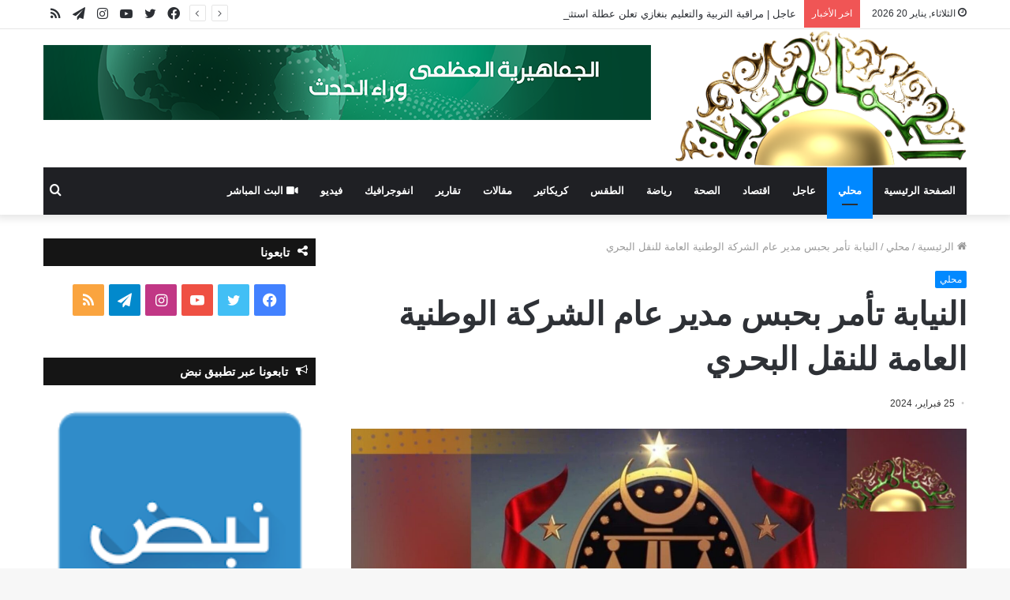

--- FILE ---
content_type: text/html; charset=UTF-8
request_url: https://www.lj-bc.tv/2024/02/229231.html
body_size: 14539
content:
<!DOCTYPE html>
<html dir="rtl" lang="ar" class="" data-skin="light">
<head>
<meta name="MobileOptimized" content="width" />
<meta name="HandheldFriendly" content="true" />
<meta name="generator" content="Drupal 11 (https://www.drupal.org)" />

	<meta charset="UTF-8" />
	<link rel="profile" href="https://gmpg.org/xfn/11" />
	<script type="b6396777410e1c7272bc90c0-text/javascript">
/* <![CDATA[ */
(()=>{var e={};e.g=function(){if("object"==typeof globalThis)return globalThis;try{return this||new Function("return this")()}catch(e){if("object"==typeof window)return window}}(),function({ampUrl:n,isCustomizePreview:t,isAmpDevMode:r,noampQueryVarName:o,noampQueryVarValue:s,disabledStorageKey:i,mobileUserAgents:a,regexRegex:c}){if("undefined"==typeof sessionStorage)return;const d=new RegExp(c);if(!a.some((e=>{const n=e.match(d);return!(!n||!new RegExp(n[1],n[2]).test(navigator.userAgent))||navigator.userAgent.includes(e)})))return;e.g.addEventListener("DOMContentLoaded",(()=>{const e=document.getElementById("amp-mobile-version-switcher");if(!e)return;e.hidden=!1;const n=e.querySelector("a[href]");n&&n.addEventListener("click",(()=>{sessionStorage.removeItem(i)}))}));const g=r&&["paired-browsing-non-amp","paired-browsing-amp"].includes(window.name);if(sessionStorage.getItem(i)||t||g)return;const u=new URL(location.href),m=new URL(n);m.hash=u.hash,u.searchParams.has(o)&&s===u.searchParams.get(o)?sessionStorage.setItem(i,"1"):m.href!==u.href&&(window.stop(),location.replace(m.href))}({"ampUrl":"https:\/\/www.lj-bc.tv\/2024\/02\/229231.html\/amp","noampQueryVarName":"noamp","noampQueryVarValue":"mobile","disabledStorageKey":"amp_mobile_redirect_disabled","mobileUserAgents":["Mobile","Android","Silk\/","Kindle","BlackBerry","Opera Mini","Opera Mobi"],"regexRegex":"^\\\/((?:.|\\n)+)\\\/([i]*)$","isCustomizePreview":false,"isAmpDevMode":false})})();
/* ]]> */
</script>

<meta http-equiv='x-dns-prefetch-control' content='on'>
<link rel='dns-prefetch' href='//cdnjs.cloudflare.com' />
<link rel='dns-prefetch' href='//ajax.googleapis.com' />
<link rel='dns-prefetch' href='//fonts.googleapis.com' />
<link rel='dns-prefetch' href='//fonts.gstatic.com' />
<link rel='dns-prefetch' href='//s.gravatar.com' />
<link rel='dns-prefetch' href='//www.google-analytics.com' />
<link rel='preload' as='image' href='https://www.lj-bc.tv/storage/2021/11/lj-bc-logo.png'>
<link rel='preload' as='image' href='https://www.lj-bc.tv/storage/2024/02/c6fa44ad-6c35-4718-af44-72f0e007056f-780x470.jpg'>
<link rel='preload' as='font' href='https://www.lj-bc.tv/core/views/1c7c4f63aa/assets/fonts/tielabs-fonticon/tielabs-fonticon.woff' type='font/woff' crossorigin='anonymous' />
<link rel='preload' as='font' href='https://www.lj-bc.tv/core/views/1c7c4f63aa/assets/fonts/fontawesome/fa-solid-900.woff2' type='font/woff2' crossorigin='anonymous' />
<link rel='preload' as='font' href='https://www.lj-bc.tv/core/views/1c7c4f63aa/assets/fonts/fontawesome/fa-brands-400.woff2' type='font/woff2' crossorigin='anonymous' />
<link rel='preload' as='font' href='https://www.lj-bc.tv/core/views/1c7c4f63aa/assets/fonts/fontawesome/fa-regular-400.woff2' type='font/woff2' crossorigin='anonymous' />
<link rel='preload' as='script' href='https://ajax.googleapis.com/ajax/libs/webfont/1/webfont.js'>
<meta name='robots' content='index, follow, max-image-preview:large, max-snippet:-1, max-video-preview:-1' />
	<style>img:is([sizes="auto" i], [sizes^="auto," i]) { contain-intrinsic-size: 3000px 1500px }</style>
	
	
	<title>النيابة تأمر بحبس مدير عام الشركة الوطنية العامة للنقل البحري - قناة الجماهيرية العظمى</title>
	<link rel="canonical" href="https://www.lj-bc.tv/2024/02/229231.html" />
	<meta property="og:locale" content="ar_AR" />
	<meta property="og:type" content="article" />
	<meta property="og:title" content="النيابة تأمر بحبس مدير عام الشركة الوطنية العامة للنقل البحري - قناة الجماهيرية العظمى" />
	<meta property="og:description" content="أمرت النيابة العامة بحبس مدير عام الشركة الوطنية العامة للنقل البحري. واوضحت النيابة أن تحقيقات جهاز الأمن الداخلي المتعلق باضطراب الشأن المالي في الشركة؛ كشفت انفكاك المدير التنفيذي عن مسؤولية التحكم في إدارة العلاقات التعاقدية بما يكفل الصالح العام. ووجهت النيابة لمدير عام الشركة الوطنية العامة للنقل البحري تهمة إحداثه ضرراً جسيماً بالمال العام نتيجة &hellip;" />
	<meta property="og:url" content="https://www.lj-bc.tv/2024/02/229231.html" />
	<meta property="og:site_name" content="قناة الجماهيرية العظمى" />
	<meta property="article:published_time" content="2024-02-25T16:39:51+00:00" />
	<meta property="og:image" content="https://www.lj-bc.tv/storage/2024/02/c6fa44ad-6c35-4718-af44-72f0e007056f.jpg" />
	<meta property="og:image:width" content="1600" />
	<meta property="og:image:height" content="964" />
	<meta property="og:image:type" content="image/jpeg" />
	<meta name="author" content="Hoda Alghtani" />
	<meta name="twitter:card" content="summary_large_image" />
	<meta name="twitter:label1" content="كُتب بواسطة" />
	<meta name="twitter:data1" content="Hoda Alghtani" />
	<script type="application/ld+json" class="yoast-schema-graph">{"@context":"https://schema.org","@graph":[{"@type":"Article","@id":"https://www.lj-bc.tv/2024/02/229231.html#article","isPartOf":{"@id":"https://www.lj-bc.tv/2024/02/229231.html"},"author":{"name":"Hoda Alghtani","@id":"https://www.lj-bc.tv/#/schema/person/1b6fa1664bf276588bdcbc55c01da897"},"headline":"النيابة تأمر بحبس مدير عام الشركة الوطنية العامة للنقل البحري","datePublished":"2024-02-25T16:39:51+00:00","mainEntityOfPage":{"@id":"https://www.lj-bc.tv/2024/02/229231.html"},"wordCount":0,"publisher":{"@id":"https://www.lj-bc.tv/#organization"},"image":{"@id":"https://www.lj-bc.tv/2024/02/229231.html#primaryimage"},"thumbnailUrl":"https://www.lj-bc.tv/storage/2024/02/c6fa44ad-6c35-4718-af44-72f0e007056f.jpg","articleSection":["محلي"],"inLanguage":"ar"},{"@type":"WebPage","@id":"https://www.lj-bc.tv/2024/02/229231.html","url":"https://www.lj-bc.tv/2024/02/229231.html","name":"النيابة تأمر بحبس مدير عام الشركة الوطنية العامة للنقل البحري - قناة الجماهيرية العظمى","isPartOf":{"@id":"https://www.lj-bc.tv/#website"},"primaryImageOfPage":{"@id":"https://www.lj-bc.tv/2024/02/229231.html#primaryimage"},"image":{"@id":"https://www.lj-bc.tv/2024/02/229231.html#primaryimage"},"thumbnailUrl":"https://www.lj-bc.tv/storage/2024/02/c6fa44ad-6c35-4718-af44-72f0e007056f.jpg","datePublished":"2024-02-25T16:39:51+00:00","breadcrumb":{"@id":"https://www.lj-bc.tv/2024/02/229231.html#breadcrumb"},"inLanguage":"ar","potentialAction":[{"@type":"ReadAction","target":["https://www.lj-bc.tv/2024/02/229231.html"]}]},{"@type":"ImageObject","inLanguage":"ar","@id":"https://www.lj-bc.tv/2024/02/229231.html#primaryimage","url":"https://www.lj-bc.tv/storage/2024/02/c6fa44ad-6c35-4718-af44-72f0e007056f.jpg","contentUrl":"https://www.lj-bc.tv/storage/2024/02/c6fa44ad-6c35-4718-af44-72f0e007056f.jpg","width":1600,"height":964},{"@type":"BreadcrumbList","@id":"https://www.lj-bc.tv/2024/02/229231.html#breadcrumb","itemListElement":[{"@type":"ListItem","position":1,"name":"الرئيسية","item":"https://www.lj-bc.tv/"},{"@type":"ListItem","position":2,"name":"النيابة تأمر بحبس مدير عام الشركة الوطنية العامة للنقل البحري"}]},{"@type":"WebSite","@id":"https://www.lj-bc.tv/#website","url":"https://www.lj-bc.tv/","name":"قناة الجماهيرية العظمى","description":"وراء الحدث","publisher":{"@id":"https://www.lj-bc.tv/#organization"},"potentialAction":[{"@type":"SearchAction","target":{"@type":"EntryPoint","urlTemplate":"https://www.lj-bc.tv/?s={search_term_string}"},"query-input":{"@type":"PropertyValueSpecification","valueRequired":true,"valueName":"search_term_string"}}],"inLanguage":"ar"},{"@type":"Organization","@id":"https://www.lj-bc.tv/#organization","name":"قناة الجماهيرية العظمى","url":"https://www.lj-bc.tv/","logo":{"@type":"ImageObject","inLanguage":"ar","@id":"https://www.lj-bc.tv/#/schema/logo/image/","url":"https://www.lj-bc.tv/storage/2021/11/lj-bc-logo.png","contentUrl":"https://www.lj-bc.tv/storage/2021/11/lj-bc-logo.png","width":1621,"height":759,"caption":"قناة الجماهيرية العظمى"},"image":{"@id":"https://www.lj-bc.tv/#/schema/logo/image/"}},{"@type":"Person","@id":"https://www.lj-bc.tv/#/schema/person/1b6fa1664bf276588bdcbc55c01da897","name":"Hoda Alghtani","image":{"@type":"ImageObject","inLanguage":"ar","@id":"https://www.lj-bc.tv/#/schema/person/image/","url":"https://secure.gravatar.com/avatar/e8b56d1456c3c2fc6a66293707b558180df810d72e49f9c2ed9ac6cc9930dec1?s=96&d=mm&r=g","contentUrl":"https://secure.gravatar.com/avatar/e8b56d1456c3c2fc6a66293707b558180df810d72e49f9c2ed9ac6cc9930dec1?s=96&d=mm&r=g","caption":"Hoda Alghtani"},"sameAs":["https://www.ljbctv.tv/"],"url":"https://www.lj-bc.tv/writer/hoda-alghtani"}]}</script>
	


<link rel='dns-prefetch' href='//fonts.googleapis.com' />
<link rel="alternate" type="application/rss+xml" title="قناة الجماهيرية العظمى &laquo; الخلاصة" href="https://www.lj-bc.tv/feed" />
<link rel="alternate" type="application/rss+xml" title="قناة الجماهيرية العظمى &laquo; خلاصة التعليقات" href="https://www.lj-bc.tv/comments/feed" />
<style id='classic-theme-styles-inline-css' type='text/css'>
/*! This file is auto-generated */
.wp-block-button__link{color:#fff;background-color:#32373c;border-radius:9999px;box-shadow:none;text-decoration:none;padding:calc(.667em + 2px) calc(1.333em + 2px);font-size:1.125em}.wp-block-file__button{background:#32373c;color:#fff;text-decoration:none}
</style>
<style id='global-styles-inline-css' type='text/css'>
:root{--wp--preset--aspect-ratio--square: 1;--wp--preset--aspect-ratio--4-3: 4/3;--wp--preset--aspect-ratio--3-4: 3/4;--wp--preset--aspect-ratio--3-2: 3/2;--wp--preset--aspect-ratio--2-3: 2/3;--wp--preset--aspect-ratio--16-9: 16/9;--wp--preset--aspect-ratio--9-16: 9/16;--wp--preset--color--black: #000000;--wp--preset--color--cyan-bluish-gray: #abb8c3;--wp--preset--color--white: #ffffff;--wp--preset--color--pale-pink: #f78da7;--wp--preset--color--vivid-red: #cf2e2e;--wp--preset--color--luminous-vivid-orange: #ff6900;--wp--preset--color--luminous-vivid-amber: #fcb900;--wp--preset--color--light-green-cyan: #7bdcb5;--wp--preset--color--vivid-green-cyan: #00d084;--wp--preset--color--pale-cyan-blue: #8ed1fc;--wp--preset--color--vivid-cyan-blue: #0693e3;--wp--preset--color--vivid-purple: #9b51e0;--wp--preset--gradient--vivid-cyan-blue-to-vivid-purple: linear-gradient(135deg,rgba(6,147,227,1) 0%,rgb(155,81,224) 100%);--wp--preset--gradient--light-green-cyan-to-vivid-green-cyan: linear-gradient(135deg,rgb(122,220,180) 0%,rgb(0,208,130) 100%);--wp--preset--gradient--luminous-vivid-amber-to-luminous-vivid-orange: linear-gradient(135deg,rgba(252,185,0,1) 0%,rgba(255,105,0,1) 100%);--wp--preset--gradient--luminous-vivid-orange-to-vivid-red: linear-gradient(135deg,rgba(255,105,0,1) 0%,rgb(207,46,46) 100%);--wp--preset--gradient--very-light-gray-to-cyan-bluish-gray: linear-gradient(135deg,rgb(238,238,238) 0%,rgb(169,184,195) 100%);--wp--preset--gradient--cool-to-warm-spectrum: linear-gradient(135deg,rgb(74,234,220) 0%,rgb(151,120,209) 20%,rgb(207,42,186) 40%,rgb(238,44,130) 60%,rgb(251,105,98) 80%,rgb(254,248,76) 100%);--wp--preset--gradient--blush-light-purple: linear-gradient(135deg,rgb(255,206,236) 0%,rgb(152,150,240) 100%);--wp--preset--gradient--blush-bordeaux: linear-gradient(135deg,rgb(254,205,165) 0%,rgb(254,45,45) 50%,rgb(107,0,62) 100%);--wp--preset--gradient--luminous-dusk: linear-gradient(135deg,rgb(255,203,112) 0%,rgb(199,81,192) 50%,rgb(65,88,208) 100%);--wp--preset--gradient--pale-ocean: linear-gradient(135deg,rgb(255,245,203) 0%,rgb(182,227,212) 50%,rgb(51,167,181) 100%);--wp--preset--gradient--electric-grass: linear-gradient(135deg,rgb(202,248,128) 0%,rgb(113,206,126) 100%);--wp--preset--gradient--midnight: linear-gradient(135deg,rgb(2,3,129) 0%,rgb(40,116,252) 100%);--wp--preset--font-size--small: 13px;--wp--preset--font-size--medium: 20px;--wp--preset--font-size--large: 36px;--wp--preset--font-size--x-large: 42px;--wp--preset--spacing--20: 0.44rem;--wp--preset--spacing--30: 0.67rem;--wp--preset--spacing--40: 1rem;--wp--preset--spacing--50: 1.5rem;--wp--preset--spacing--60: 2.25rem;--wp--preset--spacing--70: 3.38rem;--wp--preset--spacing--80: 5.06rem;--wp--preset--shadow--natural: 6px 6px 9px rgba(0, 0, 0, 0.2);--wp--preset--shadow--deep: 12px 12px 50px rgba(0, 0, 0, 0.4);--wp--preset--shadow--sharp: 6px 6px 0px rgba(0, 0, 0, 0.2);--wp--preset--shadow--outlined: 6px 6px 0px -3px rgba(255, 255, 255, 1), 6px 6px rgba(0, 0, 0, 1);--wp--preset--shadow--crisp: 6px 6px 0px rgba(0, 0, 0, 1);}:where(.is-layout-flex){gap: 0.5em;}:where(.is-layout-grid){gap: 0.5em;}body .is-layout-flex{display: flex;}.is-layout-flex{flex-wrap: wrap;align-items: center;}.is-layout-flex > :is(*, div){margin: 0;}body .is-layout-grid{display: grid;}.is-layout-grid > :is(*, div){margin: 0;}:where(.wp-block-columns.is-layout-flex){gap: 2em;}:where(.wp-block-columns.is-layout-grid){gap: 2em;}:where(.wp-block-post-template.is-layout-flex){gap: 1.25em;}:where(.wp-block-post-template.is-layout-grid){gap: 1.25em;}.has-black-color{color: var(--wp--preset--color--black) !important;}.has-cyan-bluish-gray-color{color: var(--wp--preset--color--cyan-bluish-gray) !important;}.has-white-color{color: var(--wp--preset--color--white) !important;}.has-pale-pink-color{color: var(--wp--preset--color--pale-pink) !important;}.has-vivid-red-color{color: var(--wp--preset--color--vivid-red) !important;}.has-luminous-vivid-orange-color{color: var(--wp--preset--color--luminous-vivid-orange) !important;}.has-luminous-vivid-amber-color{color: var(--wp--preset--color--luminous-vivid-amber) !important;}.has-light-green-cyan-color{color: var(--wp--preset--color--light-green-cyan) !important;}.has-vivid-green-cyan-color{color: var(--wp--preset--color--vivid-green-cyan) !important;}.has-pale-cyan-blue-color{color: var(--wp--preset--color--pale-cyan-blue) !important;}.has-vivid-cyan-blue-color{color: var(--wp--preset--color--vivid-cyan-blue) !important;}.has-vivid-purple-color{color: var(--wp--preset--color--vivid-purple) !important;}.has-black-background-color{background-color: var(--wp--preset--color--black) !important;}.has-cyan-bluish-gray-background-color{background-color: var(--wp--preset--color--cyan-bluish-gray) !important;}.has-white-background-color{background-color: var(--wp--preset--color--white) !important;}.has-pale-pink-background-color{background-color: var(--wp--preset--color--pale-pink) !important;}.has-vivid-red-background-color{background-color: var(--wp--preset--color--vivid-red) !important;}.has-luminous-vivid-orange-background-color{background-color: var(--wp--preset--color--luminous-vivid-orange) !important;}.has-luminous-vivid-amber-background-color{background-color: var(--wp--preset--color--luminous-vivid-amber) !important;}.has-light-green-cyan-background-color{background-color: var(--wp--preset--color--light-green-cyan) !important;}.has-vivid-green-cyan-background-color{background-color: var(--wp--preset--color--vivid-green-cyan) !important;}.has-pale-cyan-blue-background-color{background-color: var(--wp--preset--color--pale-cyan-blue) !important;}.has-vivid-cyan-blue-background-color{background-color: var(--wp--preset--color--vivid-cyan-blue) !important;}.has-vivid-purple-background-color{background-color: var(--wp--preset--color--vivid-purple) !important;}.has-black-border-color{border-color: var(--wp--preset--color--black) !important;}.has-cyan-bluish-gray-border-color{border-color: var(--wp--preset--color--cyan-bluish-gray) !important;}.has-white-border-color{border-color: var(--wp--preset--color--white) !important;}.has-pale-pink-border-color{border-color: var(--wp--preset--color--pale-pink) !important;}.has-vivid-red-border-color{border-color: var(--wp--preset--color--vivid-red) !important;}.has-luminous-vivid-orange-border-color{border-color: var(--wp--preset--color--luminous-vivid-orange) !important;}.has-luminous-vivid-amber-border-color{border-color: var(--wp--preset--color--luminous-vivid-amber) !important;}.has-light-green-cyan-border-color{border-color: var(--wp--preset--color--light-green-cyan) !important;}.has-vivid-green-cyan-border-color{border-color: var(--wp--preset--color--vivid-green-cyan) !important;}.has-pale-cyan-blue-border-color{border-color: var(--wp--preset--color--pale-cyan-blue) !important;}.has-vivid-cyan-blue-border-color{border-color: var(--wp--preset--color--vivid-cyan-blue) !important;}.has-vivid-purple-border-color{border-color: var(--wp--preset--color--vivid-purple) !important;}.has-vivid-cyan-blue-to-vivid-purple-gradient-background{background: var(--wp--preset--gradient--vivid-cyan-blue-to-vivid-purple) !important;}.has-light-green-cyan-to-vivid-green-cyan-gradient-background{background: var(--wp--preset--gradient--light-green-cyan-to-vivid-green-cyan) !important;}.has-luminous-vivid-amber-to-luminous-vivid-orange-gradient-background{background: var(--wp--preset--gradient--luminous-vivid-amber-to-luminous-vivid-orange) !important;}.has-luminous-vivid-orange-to-vivid-red-gradient-background{background: var(--wp--preset--gradient--luminous-vivid-orange-to-vivid-red) !important;}.has-very-light-gray-to-cyan-bluish-gray-gradient-background{background: var(--wp--preset--gradient--very-light-gray-to-cyan-bluish-gray) !important;}.has-cool-to-warm-spectrum-gradient-background{background: var(--wp--preset--gradient--cool-to-warm-spectrum) !important;}.has-blush-light-purple-gradient-background{background: var(--wp--preset--gradient--blush-light-purple) !important;}.has-blush-bordeaux-gradient-background{background: var(--wp--preset--gradient--blush-bordeaux) !important;}.has-luminous-dusk-gradient-background{background: var(--wp--preset--gradient--luminous-dusk) !important;}.has-pale-ocean-gradient-background{background: var(--wp--preset--gradient--pale-ocean) !important;}.has-electric-grass-gradient-background{background: var(--wp--preset--gradient--electric-grass) !important;}.has-midnight-gradient-background{background: var(--wp--preset--gradient--midnight) !important;}.has-small-font-size{font-size: var(--wp--preset--font-size--small) !important;}.has-medium-font-size{font-size: var(--wp--preset--font-size--medium) !important;}.has-large-font-size{font-size: var(--wp--preset--font-size--large) !important;}.has-x-large-font-size{font-size: var(--wp--preset--font-size--x-large) !important;}
:where(.wp-block-post-template.is-layout-flex){gap: 1.25em;}:where(.wp-block-post-template.is-layout-grid){gap: 1.25em;}
:where(.wp-block-columns.is-layout-flex){gap: 2em;}:where(.wp-block-columns.is-layout-grid){gap: 2em;}
:root :where(.wp-block-pullquote){font-size: 1.5em;line-height: 1.6;}
</style>
<link rel='stylesheet' id='wpo_min-header-0-css' href='https://www.lj-bc.tv/core/cache/wpo-minify/1764005691/assets/wpo-minify-header-84d35414.min.css' type='text/css' media='all' />
<link rel='stylesheet' id='wpo_min-header-1-css' href='https://www.lj-bc.tv/core/cache/wpo-minify/1764005691/assets/wpo-minify-header-f8a31024.min.css' type='text/css' media='print' />
<script type="b6396777410e1c7272bc90c0-text/javascript" src="https://www.lj-bc.tv/core/cache/wpo-minify/1764005691/assets/wpo-minify-header-7b480e3e.min.js" id="wpo_min-header-0-js"></script>
<link rel="stylesheet" href="https://www.lj-bc.tv/core/views/1c7c4f63aa/rtl.css" type="text/css" media="screen" /><link rel='shortlink' href='https://www.lj-bc.tv/?p=229231' />
<link rel="alternate" title="oEmbed (JSON)" type="application/json+oembed" href="https://www.lj-bc.tv/wp-json/oembed/1.0/embed?url=https%3A%2F%2Fwww.lj-bc.tv%2F2024%2F02%2F229231.html" />
<link rel="alternate" title="oEmbed (XML)" type="text/xml+oembed" href="https://www.lj-bc.tv/wp-json/oembed/1.0/embed?url=https%3A%2F%2Fwww.lj-bc.tv%2F2024%2F02%2F229231.html&#038;format=xml" />
<link rel="alternate" type="text/html" media="only screen and (max-width: 640px)" href="https://www.lj-bc.tv/2024/02/229231.html/amp"><meta http-equiv="X-UA-Compatible" content="IE=edge">
<script async src="https://www.googletagmanager.com/gtag/js?id=UA-215965750-1" type="b6396777410e1c7272bc90c0-text/javascript"></script>
<script type="b6396777410e1c7272bc90c0-text/javascript">
  window.dataLayer = window.dataLayer || [];
  function gtag(){dataLayer.push(arguments);}
  gtag('js', new Date());

  gtag('config', 'UA-215965750-1');
</script>

<meta name="theme-color" content="#23a32a" /><meta name="viewport" content="width=device-width, initial-scale=1.0" /><link rel="amphtml" href="https://www.lj-bc.tv/2024/02/229231.html/amp"><style>#amp-mobile-version-switcher{position:absolute;right:0;width:100%;z-index:100}#amp-mobile-version-switcher>a{background-color:#444;border:0;color:#eaeaea;display:block;font-family:-apple-system,BlinkMacSystemFont,Segoe UI,Roboto,Oxygen-Sans,Ubuntu,Cantarell,Helvetica Neue,sans-serif;font-size:16px;font-weight:600;padding:15px 0;text-align:center;-webkit-text-decoration:none;text-decoration:none}#amp-mobile-version-switcher>a:active,#amp-mobile-version-switcher>a:focus,#amp-mobile-version-switcher>a:hover{-webkit-text-decoration:underline;text-decoration:underline}</style><link rel="icon" href="https://www.lj-bc.tv/storage/2020/05/favicon.png" sizes="32x32" />
<link rel="icon" href="https://www.lj-bc.tv/storage/2020/05/favicon.png" sizes="192x192" />
<link rel="apple-touch-icon" href="https://www.lj-bc.tv/storage/2020/05/favicon.png" />
<meta name="msapplication-TileImage" content="https://www.lj-bc.tv/storage/2020/05/favicon.png" />
</head>

<body id="tie-body" class="rtl wp-singular post-template-default single single-post postid-229231 single-format-standard wp-theme-jannah tie-no-js wrapper-has-shadow block-head-7 magazine2 is-thumb-overlay-disabled is-desktop is-header-layout-3 has-header-ad sidebar-left has-sidebar post-layout-1 narrow-title-narrow-media is-standard-format has-mobile-share hide_read_more_buttons hide_post_authorbio">



<div class="background-overlay">

	<div id="tie-container" class="site tie-container">

		
		<div id="tie-wrapper">

			
<header id="theme-header" class="theme-header header-layout-3 main-nav-dark main-nav-default-dark main-nav-below main-nav-boxed has-stream-item top-nav-active top-nav-light top-nav-default-light top-nav-above has-shadow has-normal-width-logo mobile-header-centered">
	
<nav id="top-nav"  class="has-date-breaking-components top-nav header-nav has-breaking-news" aria-label="الشريط العلوي">
	<div class="container">
		<div class="topbar-wrapper">

			
					<div class="topbar-today-date tie-icon">
						الثلاثاء, يناير 20 2026					</div>
					
			<div class="tie-alignleft">
				
<div class="breaking controls-is-active">

	<span class="breaking-title">
		<span class="tie-icon-bolt breaking-icon" aria-hidden="true"></span>
		<span class="breaking-title-text">اخر الأخبار</span>
	</span>

	<ul id="breaking-news-in-header" class="breaking-news" data-type="reveal" data-arrows="true">

		
							<li class="news-item">
								<a href="https://www.lj-bc.tv/2026/01/264165.html">عاجل | مراقبة التربية والتعليم بنغازي تعلن عطلة استثنائية يومي الأربعاء والخميس بسبب التقلبات الجوية</a>
							</li>

							
							<li class="news-item">
								<a href="https://www.lj-bc.tv/2026/01/264161.html">عاجل| إغلاق مطار معيتيقة مؤقتاً على خلفية التقلبات الجوية وانعدام الرؤية</a>
							</li>

							
							<li class="news-item">
								<a href="https://www.lj-bc.tv/2026/01/264158.html">عاجل | وفاة شاب إثر سقوط سقف المنزل نتيجة العاصفة الصحراوية بسيدي خريبيش في بنغازي</a>
							</li>

							
							<li class="news-item">
								<a href="https://www.lj-bc.tv/2026/01/264155.html">عاجل| إغلاق مطار بنينا الدولي مؤقتاً على خلفية التقلبات الجوية الحادة</a>
							</li>

							
							<li class="news-item">
								<a href="https://www.lj-bc.tv/2026/01/264150.html">حقوق الإنسان: الإخفاء القسري لمواطن ونقله لبنغازي جريمة تستوجب المساءلة</a>
							</li>

							
							<li class="news-item">
								<a href="https://www.lj-bc.tv/2026/01/264147.html">عاجل| اختلاف مؤشرات الإيرادات النفطية على طاولة الصور ومسعود سليمان وناجي عيسى</a>
							</li>

							
							<li class="news-item">
								<a href="https://www.lj-bc.tv/2026/01/264143.html">عاجل| انقطاع الكهرباء من المرج حتى طبرق بسبب عطل بدوائر المرج مراوة نتيجة سوء الأحوال الجوية</a>
							</li>

							
							<li class="news-item">
								<a href="https://www.lj-bc.tv/2026/01/264139.html">عاجل | أنباء عن غرق قاطرة إنقاذ بسبب شدة الرياح وارتفاع الأمواج بميناء رأس لانوف</a>
							</li>

							
							<li class="news-item">
								<a href="https://www.lj-bc.tv/2026/01/264136.html">تحرك شعبي واسع.. رفضا للتدخل الخارجي ومطالب بإسقاط حكومة الدبيبة واستعادة السيادة</a>
							</li>

							
							<li class="news-item">
								<a href="https://www.lj-bc.tv/2026/01/264133.html">عاجل| وقف الرحلات الجوية في مطارات الجنوب والشرق</a>
							</li>

							
	</ul>
</div>
			</div>

			<div class="tie-alignright">
				<ul class="components"> <li class="social-icons-item"><a class="social-link rss-social-icon" rel="external noopener nofollow" target="_blank" href="https://www.lj-bc.tv/feed"><span class="tie-social-icon tie-icon-feed"></span><span class="screen-reader-text">ملخص الموقع RSS</span></a></li><li class="social-icons-item"><a class="social-link telegram-social-icon" rel="external noopener nofollow" target="_blank" href="https://t.me/QnatAljamahiriya"><span class="tie-social-icon tie-icon-paper-plane"></span><span class="screen-reader-text">تيلقرام</span></a></li><li class="social-icons-item"><a class="social-link instagram-social-icon" rel="external noopener nofollow" target="_blank" href="https://www.instagram.com/aljamahiriytv/"><span class="tie-social-icon tie-icon-instagram"></span><span class="screen-reader-text">انستقرام</span></a></li><li class="social-icons-item"><a class="social-link youtube-social-icon" rel="external noopener nofollow" target="_blank" href="https://www.youtube.com/c/aljamahiriytv"><span class="tie-social-icon tie-icon-youtube"></span><span class="screen-reader-text">يوتيوب</span></a></li><li class="social-icons-item"><a class="social-link twitter-social-icon" rel="external noopener nofollow" target="_blank" href="https://twitter.com/tv_aljamahiria"><span class="tie-social-icon tie-icon-twitter"></span><span class="screen-reader-text">تويتر</span></a></li><li class="social-icons-item"><a class="social-link facebook-social-icon" rel="external noopener nofollow" target="_blank" href="https://www.facebook.com/aljamahiriytv/"><span class="tie-social-icon tie-icon-facebook"></span><span class="screen-reader-text">فيسبوك</span></a></li> </ul>			</div>

		</div>
	</div>
</nav>

<div class="container header-container">
	<div class="tie-row logo-row">

		
		<div class="logo-wrapper">
			<div class="tie-col-md-4 logo-container clearfix">
				<div id="mobile-header-components-area_1" class="mobile-header-components"></div>
		<div id="logo" class="image-logo" style="margin-top: 1px; margin-bottom: 1px;">

			
			<a title="قناة الجماهيرية العظمى" href="https://www.lj-bc.tv/">
				
				<picture class="tie-logo-default tie-logo-picture">
					<source class="tie-logo-source-default tie-logo-source" srcset="https://www.lj-bc.tv/storage/2021/11/lj-bc-logo.png">
					<img class="tie-logo-img-default tie-logo-img" src="https://www.lj-bc.tv/storage/2021/11/lj-bc-logo.png" alt="قناة الجماهيرية العظمى" width="1621" height="759" style="max-height:759px; width: auto;" />
				</picture>
						</a>

			
		</div>

		<div id="mobile-header-components-area_2" class="mobile-header-components"><ul class="components"><li class="mobile-component_menu custom-menu-link"><a href="#" id="mobile-menu-icon" class=""><span class="tie-mobile-menu-icon nav-icon is-layout-1"></span><span class="screen-reader-text">القائمة</span></a></li></ul></div>			</div>
		</div>

		<div class="tie-col-md-8 stream-item stream-item-top-wrapper"><div class="stream-item-top">
					<a href="#" title="قناة الجماهيرية العظمى"  >
						<img src="https://www.lj-bc.tv/banner.png" alt="قناة الجماهيرية العظمى" width="728" height="91" />
					</a>
				</div></div>
	</div>
</div>

<div class="main-nav-wrapper">
	<nav id="main-nav" data-skin="search-in-main-nav" class="main-nav header-nav live-search-parent"  aria-label="القائمة الرئيسية">
		<div class="container">

			<div class="main-menu-wrapper">

				
				<div id="menu-components-wrap">

					
					<div class="main-menu main-menu-wrap tie-alignleft">
						<div id="main-nav-menu" class="main-menu header-menu"><ul id="menu-main" class="menu" role="menubar"><li id="menu-item-28679" class="menu-item menu-item-type-post_type menu-item-object-page menu-item-home menu-item-28679"><a href="https://www.lj-bc.tv/">الصفحة الرئيسية</a></li>
<li id="menu-item-28700" class="menu-item menu-item-type-taxonomy menu-item-object-category current-post-ancestor current-menu-parent current-post-parent menu-item-28700 tie-current-menu"><a href="https://www.lj-bc.tv/category/libya">محلي</a></li>
<li id="menu-item-154898" class="menu-item menu-item-type-taxonomy menu-item-object-category menu-item-154898"><a href="https://www.lj-bc.tv/category/breaking-news">عاجل</a></li>
<li id="menu-item-28701" class="menu-item menu-item-type-taxonomy menu-item-object-category menu-item-28701"><a href="https://www.lj-bc.tv/category/economie">اقتصاد</a></li>
<li id="menu-item-28702" class="menu-item menu-item-type-taxonomy menu-item-object-category menu-item-28702"><a href="https://www.lj-bc.tv/category/health">الصحة</a></li>
<li id="menu-item-28745" class="menu-item menu-item-type-taxonomy menu-item-object-category menu-item-28745"><a href="https://www.lj-bc.tv/category/sport">رياضة</a></li>
<li id="menu-item-28743" class="menu-item menu-item-type-taxonomy menu-item-object-category menu-item-28743"><a href="https://www.lj-bc.tv/category/weather">الطقس</a></li>
<li id="menu-item-28746" class="menu-item menu-item-type-taxonomy menu-item-object-category menu-item-28746"><a href="https://www.lj-bc.tv/category/caricature">كريكاتير</a></li>
<li id="menu-item-28748" class="menu-item menu-item-type-taxonomy menu-item-object-category menu-item-28748"><a href="https://www.lj-bc.tv/category/articles">مقالات</a></li>
<li id="menu-item-45860" class="menu-item menu-item-type-taxonomy menu-item-object-category menu-item-45860"><a href="https://www.lj-bc.tv/category/reports">تقارير</a></li>
<li id="menu-item-64655" class="menu-item menu-item-type-taxonomy menu-item-object-category menu-item-64655"><a href="https://www.lj-bc.tv/category/infographic">انفوجرافيك</a></li>
<li id="menu-item-64656" class="menu-item menu-item-type-taxonomy menu-item-object-category menu-item-64656"><a href="https://www.lj-bc.tv/category/video">فيديو</a></li>
<li id="menu-item-33096" class="menu-item menu-item-type-post_type menu-item-object-page menu-item-33096 menu-item-has-icon"><a href="https://www.lj-bc.tv/live"> <span aria-hidden="true" class="tie-menu-icon fas fa-video"></span> البث المباشر</a></li>
</ul></div>					</div>

					<ul class="components">		<li class="search-compact-icon menu-item custom-menu-link">
			<a href="#" class="tie-search-trigger">
				<span class="tie-icon-search tie-search-icon" aria-hidden="true"></span>
				<span class="screen-reader-text">بحث عن</span>
			</a>
		</li>
		</ul>
				</div>
			</div>
		</div>
	</nav>
</div>

</header>

<div id="content" class="site-content container"><div id="main-content-row" class="tie-row main-content-row">

<div class="main-content tie-col-md-8 tie-col-xs-12" role="main">

	
	<article id="the-post" class="container-wrapper post-content tie-standard">

		
<header class="entry-header-outer">

	<nav id="breadcrumb"><a href="https://www.lj-bc.tv/"><span class="tie-icon-home" aria-hidden="true"></span> الرئيسية</a><em class="delimiter">/</em><a href="https://www.lj-bc.tv/category/libya">محلي</a><em class="delimiter">/</em><span class="current">النيابة تأمر بحبس مدير عام الشركة الوطنية العامة للنقل البحري</span></nav><script type="application/ld+json">{"@context":"http:\/\/schema.org","@type":"BreadcrumbList","@id":"#Breadcrumb","itemListElement":[{"@type":"ListItem","position":1,"item":{"name":"\u0627\u0644\u0631\u0626\u064a\u0633\u064a\u0629","@id":"https:\/\/www.lj-bc.tv\/"}},{"@type":"ListItem","position":2,"item":{"name":"\u0645\u062d\u0644\u064a","@id":"https:\/\/www.lj-bc.tv\/category\/libya"}}]}</script>
	<div class="entry-header">

		<span class="post-cat-wrap"><a class="post-cat tie-cat-1" href="https://www.lj-bc.tv/category/libya">محلي</a></span>
		<h1 class="post-title entry-title">النيابة تأمر بحبس مدير عام الشركة الوطنية العامة للنقل البحري</h1>

		<div id="single-post-meta" class="post-meta clearfix"><span class="date meta-item tie-icon">25 فبراير، 2024</span></div>	</div>

	
	
</header>

<div  class="featured-area"><div class="featured-area-inner"><figure class="single-featured-image"><img width="1600" height="964" src="https://www.lj-bc.tv/storage/2024/02/c6fa44ad-6c35-4718-af44-72f0e007056f.jpg" class="attachment-full size-full wp-post-image" alt="" is_main_img="1" decoding="async" fetchpriority="high" srcset="https://www.lj-bc.tv/storage/2024/02/c6fa44ad-6c35-4718-af44-72f0e007056f.jpg 1600w, https://www.lj-bc.tv/storage/2024/02/c6fa44ad-6c35-4718-af44-72f0e007056f-300x181.jpg 300w, https://www.lj-bc.tv/storage/2024/02/c6fa44ad-6c35-4718-af44-72f0e007056f-1024x617.jpg 1024w, https://www.lj-bc.tv/storage/2024/02/c6fa44ad-6c35-4718-af44-72f0e007056f-768x463.jpg 768w, https://www.lj-bc.tv/storage/2024/02/c6fa44ad-6c35-4718-af44-72f0e007056f-1536x925.jpg 1536w, https://www.lj-bc.tv/storage/2024/02/c6fa44ad-6c35-4718-af44-72f0e007056f-780x470.jpg 780w" sizes="(max-width: 1600px) 100vw, 1600px" /></figure></div></div>
		<div class="entry-content entry clearfix">

			
			<p>أمرت النيابة العامة بحبس مدير عام الشركة الوطنية العامة للنقل البحري.</p>
<p>واوضحت النيابة أن تحقيقات جهاز الأمن الداخلي المتعلق باضطراب الشأن المالي في الشركة؛ كشفت انفكاك المدير التنفيذي عن مسؤولية التحكم في إدارة العلاقات التعاقدية بما يكفل الصالح العام.</p>
<p>ووجهت النيابة لمدير عام الشركة الوطنية العامة للنقل البحري تهمة إحداثه ضرراً جسيماً بالمال العام نتيجة إخلاله بمقتضيات مراجعة العمليات المالية في الشركة؛ وانفراده بإدارة تحويلات مصرفية بلغت مئات الملايين من النقد الأجنبي دون التقيُّد بالضوابط التي تكفل صيانتها وحصوله على كسب مالي غير مشروع وصل إليه من خلال أعمال وظيفته.</p>

			
		</div>

				<div id="post-extra-info">
			<div class="theiaStickySidebar">
				<div id="single-post-meta" class="post-meta clearfix"><span class="date meta-item tie-icon">25 فبراير، 2024</span></div>			</div>
		</div>

		<div class="clearfix"></div>
		<script id="tie-schema-json" type="application/ld+json">{"@context":"http:\/\/schema.org","@type":"NewsArticle","dateCreated":"2024-02-25T18:39:51+02:00","datePublished":"2024-02-25T18:39:51+02:00","dateModified":"2024-02-25T18:39:51+02:00","headline":"\u0627\u0644\u0646\u064a\u0627\u0628\u0629 \u062a\u0623\u0645\u0631 \u0628\u062d\u0628\u0633 \u0645\u062f\u064a\u0631 \u0639\u0627\u0645 \u0627\u0644\u0634\u0631\u0643\u0629 \u0627\u0644\u0648\u0637\u0646\u064a\u0629 \u0627\u0644\u0639\u0627\u0645\u0629 \u0644\u0644\u0646\u0642\u0644 \u0627\u0644\u0628\u062d\u0631\u064a","name":"\u0627\u0644\u0646\u064a\u0627\u0628\u0629 \u062a\u0623\u0645\u0631 \u0628\u062d\u0628\u0633 \u0645\u062f\u064a\u0631 \u0639\u0627\u0645 \u0627\u0644\u0634\u0631\u0643\u0629 \u0627\u0644\u0648\u0637\u0646\u064a\u0629 \u0627\u0644\u0639\u0627\u0645\u0629 \u0644\u0644\u0646\u0642\u0644 \u0627\u0644\u0628\u062d\u0631\u064a","keywords":[],"url":"https:\/\/www.lj-bc.tv\/2024\/02\/229231.html","description":"\u0623\u0645\u0631\u062a \u0627\u0644\u0646\u064a\u0627\u0628\u0629 \u0627\u0644\u0639\u0627\u0645\u0629 \u0628\u062d\u0628\u0633 \u0645\u062f\u064a\u0631 \u0639\u0627\u0645 \u0627\u0644\u0634\u0631\u0643\u0629 \u0627\u0644\u0648\u0637\u0646\u064a\u0629 \u0627\u0644\u0639\u0627\u0645\u0629 \u0644\u0644\u0646\u0642\u0644 \u0627\u0644\u0628\u062d\u0631\u064a. \u0648\u0627\u0648\u0636\u062d\u062a \u0627\u0644\u0646\u064a\u0627\u0628\u0629 \u0623\u0646 \u062a\u062d\u0642\u064a\u0642\u0627\u062a \u062c\u0647\u0627\u0632 \u0627\u0644\u0623\u0645\u0646 \u0627\u0644\u062f\u0627\u062e\u0644\u064a \u0627\u0644\u0645\u062a\u0639\u0644\u0642 \u0628\u0627\u0636\u0637\u0631\u0627\u0628 \u0627\u0644\u0634\u0623\u0646 \u0627\u0644\u0645\u0627\u0644\u064a \u0641\u064a \u0627\u0644\u0634\u0631\u0643\u0629\u061b \u0643\u0634\u0641\u062a \u0627\u0646\u0641\u0643\u0627\u0643 \u0627\u0644\u0645\u062f\u064a\u0631 \u0627\u0644\u062a\u0646\u0641\u064a\u0630\u064a \u0639\u0646 \u0645\u0633\u0624\u0648\u0644\u064a\u0629 \u0627\u0644\u062a\u062d\u0643\u0645","copyrightYear":"2024","articleSection":"\u0645\u062d\u0644\u064a","articleBody":"\u0623\u0645\u0631\u062a \u0627\u0644\u0646\u064a\u0627\u0628\u0629 \u0627\u0644\u0639\u0627\u0645\u0629 \u0628\u062d\u0628\u0633 \u0645\u062f\u064a\u0631 \u0639\u0627\u0645 \u0627\u0644\u0634\u0631\u0643\u0629 \u0627\u0644\u0648\u0637\u0646\u064a\u0629 \u0627\u0644\u0639\u0627\u0645\u0629 \u0644\u0644\u0646\u0642\u0644 \u0627\u0644\u0628\u062d\u0631\u064a.\r\n\r\n\u0648\u0627\u0648\u0636\u062d\u062a \u0627\u0644\u0646\u064a\u0627\u0628\u0629 \u0623\u0646 \u062a\u062d\u0642\u064a\u0642\u0627\u062a \u062c\u0647\u0627\u0632 \u0627\u0644\u0623\u0645\u0646 \u0627\u0644\u062f\u0627\u062e\u0644\u064a \u0627\u0644\u0645\u062a\u0639\u0644\u0642 \u0628\u0627\u0636\u0637\u0631\u0627\u0628 \u0627\u0644\u0634\u0623\u0646 \u0627\u0644\u0645\u0627\u0644\u064a \u0641\u064a \u0627\u0644\u0634\u0631\u0643\u0629\u061b \u0643\u0634\u0641\u062a \u0627\u0646\u0641\u0643\u0627\u0643 \u0627\u0644\u0645\u062f\u064a\u0631 \u0627\u0644\u062a\u0646\u0641\u064a\u0630\u064a \u0639\u0646 \u0645\u0633\u0624\u0648\u0644\u064a\u0629 \u0627\u0644\u062a\u062d\u0643\u0645 \u0641\u064a \u0625\u062f\u0627\u0631\u0629 \u0627\u0644\u0639\u0644\u0627\u0642\u0627\u062a \u0627\u0644\u062a\u0639\u0627\u0642\u062f\u064a\u0629 \u0628\u0645\u0627 \u064a\u0643\u0641\u0644 \u0627\u0644\u0635\u0627\u0644\u062d \u0627\u0644\u0639\u0627\u0645.\r\n\r\n\u0648\u0648\u062c\u0647\u062a \u0627\u0644\u0646\u064a\u0627\u0628\u0629 \u0644\u0645\u062f\u064a\u0631 \u0639\u0627\u0645 \u0627\u0644\u0634\u0631\u0643\u0629 \u0627\u0644\u0648\u0637\u0646\u064a\u0629 \u0627\u0644\u0639\u0627\u0645\u0629 \u0644\u0644\u0646\u0642\u0644 \u0627\u0644\u0628\u062d\u0631\u064a \u062a\u0647\u0645\u0629 \u0625\u062d\u062f\u0627\u062b\u0647 \u0636\u0631\u0631\u0627\u064b \u062c\u0633\u064a\u0645\u0627\u064b \u0628\u0627\u0644\u0645\u0627\u0644 \u0627\u0644\u0639\u0627\u0645 \u0646\u062a\u064a\u062c\u0629 \u0625\u062e\u0644\u0627\u0644\u0647 \u0628\u0645\u0642\u062a\u0636\u064a\u0627\u062a \u0645\u0631\u0627\u062c\u0639\u0629 \u0627\u0644\u0639\u0645\u0644\u064a\u0627\u062a \u0627\u0644\u0645\u0627\u0644\u064a\u0629 \u0641\u064a \u0627\u0644\u0634\u0631\u0643\u0629\u061b \u0648\u0627\u0646\u0641\u0631\u0627\u062f\u0647 \u0628\u0625\u062f\u0627\u0631\u0629 \u062a\u062d\u0648\u064a\u0644\u0627\u062a \u0645\u0635\u0631\u0641\u064a\u0629 \u0628\u0644\u063a\u062a \u0645\u0626\u0627\u062a \u0627\u0644\u0645\u0644\u0627\u064a\u064a\u0646 \u0645\u0646 \u0627\u0644\u0646\u0642\u062f \u0627\u0644\u0623\u062c\u0646\u0628\u064a \u062f\u0648\u0646 \u0627\u0644\u062a\u0642\u064a\u0651\u064f\u062f \u0628\u0627\u0644\u0636\u0648\u0627\u0628\u0637 \u0627\u0644\u062a\u064a \u062a\u0643\u0641\u0644 \u0635\u064a\u0627\u0646\u062a\u0647\u0627 \u0648\u062d\u0635\u0648\u0644\u0647 \u0639\u0644\u0649 \u0643\u0633\u0628 \u0645\u0627\u0644\u064a \u063a\u064a\u0631 \u0645\u0634\u0631\u0648\u0639 \u0648\u0635\u0644 \u0625\u0644\u064a\u0647 \u0645\u0646 \u062e\u0644\u0627\u0644 \u0623\u0639\u0645\u0627\u0644 \u0648\u0638\u064a\u0641\u062a\u0647.","publisher":{"@id":"#Publisher","@type":"Organization","name":"\u0642\u0646\u0627\u0629 \u0627\u0644\u062c\u0645\u0627\u0647\u064a\u0631\u064a\u0629 \u0627\u0644\u0639\u0638\u0645\u0649","logo":{"@type":"ImageObject","url":"https:\/\/www.lj-bc.tv\/storage\/2021\/11\/lj-bc-logo.png"},"sameAs":["https:\/\/www.facebook.com\/aljamahiriytv\/","https:\/\/twitter.com\/tv_aljamahiria","https:\/\/www.youtube.com\/c\/aljamahiriytv","https:\/\/www.instagram.com\/aljamahiriytv\/","https:\/\/t.me\/QnatAljamahiriya"]},"sourceOrganization":{"@id":"#Publisher"},"copyrightHolder":{"@id":"#Publisher"},"mainEntityOfPage":{"@type":"WebPage","@id":"https:\/\/www.lj-bc.tv\/2024\/02\/229231.html","breadcrumb":{"@id":"#Breadcrumb"}},"author":{"@type":"Person","name":"Hoda Alghtani","url":"https:\/\/www.lj-bc.tv\/writer\/hoda-alghtani"},"image":{"@type":"ImageObject","url":"https:\/\/www.lj-bc.tv\/storage\/2024\/02\/c6fa44ad-6c35-4718-af44-72f0e007056f.jpg","width":1600,"height":964}}</script>
		<div id="share-buttons-bottom" class="share-buttons share-buttons-bottom">
			<div class="share-links  share-centered">
				
				<a href="https://www.facebook.com/sharer.php?u=https://www.lj-bc.tv/2024/02/229231.html" rel="external noopener nofollow" title="فيسبوك" target="_blank" class="facebook-share-btn  large-share-button" data-raw="https://www.facebook.com/sharer.php?u={post_link}">
					<span class="share-btn-icon tie-icon-facebook"></span> <span class="social-text">فيسبوك</span>
				</a>
				<a href="https://twitter.com/intent/tweet?text=%D8%A7%D9%84%D9%86%D9%8A%D8%A7%D8%A8%D8%A9%20%D8%AA%D8%A3%D9%85%D8%B1%20%D8%A8%D8%AD%D8%A8%D8%B3%20%D9%85%D8%AF%D9%8A%D8%B1%20%D8%B9%D8%A7%D9%85%20%D8%A7%D9%84%D8%B4%D8%B1%D9%83%D8%A9%20%D8%A7%D9%84%D9%88%D8%B7%D9%86%D9%8A%D8%A9%20%D8%A7%D9%84%D8%B9%D8%A7%D9%85%D8%A9%20%D9%84%D9%84%D9%86%D9%82%D9%84%20%D8%A7%D9%84%D8%A8%D8%AD%D8%B1%D9%8A&#038;url=https://www.lj-bc.tv/2024/02/229231.html&#038;via=aljamahiriytv" rel="external noopener nofollow" title="تويتر" target="_blank" class="twitter-share-btn  large-share-button" data-raw="https://twitter.com/intent/tweet?text={post_title}&amp;url={post_link}&amp;via=aljamahiriytv">
					<span class="share-btn-icon tie-icon-twitter"></span> <span class="social-text">تويتر</span>
				</a>
				<a href="https://pinterest.com/pin/create/button/?url=https://www.lj-bc.tv/2024/02/229231.html&#038;description=%D8%A7%D9%84%D9%86%D9%8A%D8%A7%D8%A8%D8%A9%20%D8%AA%D8%A3%D9%85%D8%B1%20%D8%A8%D8%AD%D8%A8%D8%B3%20%D9%85%D8%AF%D9%8A%D8%B1%20%D8%B9%D8%A7%D9%85%20%D8%A7%D9%84%D8%B4%D8%B1%D9%83%D8%A9%20%D8%A7%D9%84%D9%88%D8%B7%D9%86%D9%8A%D8%A9%20%D8%A7%D9%84%D8%B9%D8%A7%D9%85%D8%A9%20%D9%84%D9%84%D9%86%D9%82%D9%84%20%D8%A7%D9%84%D8%A8%D8%AD%D8%B1%D9%8A&#038;media=https://www.lj-bc.tv/storage/2024/02/c6fa44ad-6c35-4718-af44-72f0e007056f.jpg" rel="external noopener nofollow" title="بينتيريست" target="_blank" class="pinterest-share-btn " data-raw="https://pinterest.com/pin/create/button/?url={post_link}&amp;description={post_title}&amp;media={post_img}">
					<span class="share-btn-icon tie-icon-pinterest"></span> <span class="screen-reader-text">بينتيريست</span>
				</a>
				<a href="https://api.whatsapp.com/send?text=%D8%A7%D9%84%D9%86%D9%8A%D8%A7%D8%A8%D8%A9%20%D8%AA%D8%A3%D9%85%D8%B1%20%D8%A8%D8%AD%D8%A8%D8%B3%20%D9%85%D8%AF%D9%8A%D8%B1%20%D8%B9%D8%A7%D9%85%20%D8%A7%D9%84%D8%B4%D8%B1%D9%83%D8%A9%20%D8%A7%D9%84%D9%88%D8%B7%D9%86%D9%8A%D8%A9%20%D8%A7%D9%84%D8%B9%D8%A7%D9%85%D8%A9%20%D9%84%D9%84%D9%86%D9%82%D9%84%20%D8%A7%D9%84%D8%A8%D8%AD%D8%B1%D9%8A%20https://www.lj-bc.tv/2024/02/229231.html" rel="external noopener nofollow" title="واتساب" target="_blank" class="whatsapp-share-btn " data-raw="https://api.whatsapp.com/send?text={post_title}%20{post_link}">
					<span class="share-btn-icon tie-icon-whatsapp"></span> <span class="screen-reader-text">واتساب</span>
				</a>
				<a href="https://telegram.me/share/url?url=https://www.lj-bc.tv/2024/02/229231.html&text=%D8%A7%D9%84%D9%86%D9%8A%D8%A7%D8%A8%D8%A9%20%D8%AA%D8%A3%D9%85%D8%B1%20%D8%A8%D8%AD%D8%A8%D8%B3%20%D9%85%D8%AF%D9%8A%D8%B1%20%D8%B9%D8%A7%D9%85%20%D8%A7%D9%84%D8%B4%D8%B1%D9%83%D8%A9%20%D8%A7%D9%84%D9%88%D8%B7%D9%86%D9%8A%D8%A9%20%D8%A7%D9%84%D8%B9%D8%A7%D9%85%D8%A9%20%D9%84%D9%84%D9%86%D9%82%D9%84%20%D8%A7%D9%84%D8%A8%D8%AD%D8%B1%D9%8A" rel="external noopener nofollow" title="تيلقرام" target="_blank" class="telegram-share-btn " data-raw="https://telegram.me/share/url?url={post_link}&text={post_title}">
					<span class="share-btn-icon tie-icon-paper-plane"></span> <span class="screen-reader-text">تيلقرام</span>
				</a>
				<a href="viber://forward?text=%D8%A7%D9%84%D9%86%D9%8A%D8%A7%D8%A8%D8%A9%20%D8%AA%D8%A3%D9%85%D8%B1%20%D8%A8%D8%AD%D8%A8%D8%B3%20%D9%85%D8%AF%D9%8A%D8%B1%20%D8%B9%D8%A7%D9%85%20%D8%A7%D9%84%D8%B4%D8%B1%D9%83%D8%A9%20%D8%A7%D9%84%D9%88%D8%B7%D9%86%D9%8A%D8%A9%20%D8%A7%D9%84%D8%B9%D8%A7%D9%85%D8%A9%20%D9%84%D9%84%D9%86%D9%82%D9%84%20%D8%A7%D9%84%D8%A8%D8%AD%D8%B1%D9%8A%20https://www.lj-bc.tv/2024/02/229231.html" rel="external noopener nofollow" title="ڤايبر" target="_blank" class="viber-share-btn " data-raw="viber://forward?text={post_title}%20{post_link}">
					<span class="share-btn-icon tie-icon-phone"></span> <span class="screen-reader-text">ڤايبر</span>
				</a>
				<a href="/cdn-cgi/l/email-protection#[base64]" rel="external noopener nofollow" title="مشاركة عبر البريد" target="_blank" class="email-share-btn " data-raw="mailto:?subject={post_title}&amp;body={post_link}">
					<span class="share-btn-icon tie-icon-envelope"></span> <span class="screen-reader-text">مشاركة عبر البريد</span>
				</a>
				<a href="#" rel="external noopener nofollow" title="طباعة" target="_blank" class="print-share-btn " data-raw="#">
					<span class="share-btn-icon tie-icon-print"></span> <span class="screen-reader-text">طباعة</span>
				</a>			</div>
		</div>

		
	</article>

	
	<div class="post-components">

		
	

				<div id="related-posts" class="container-wrapper has-extra-post">

					<div class="mag-box-title the-global-title">
						<h3>مقالات ذات صلة</h3>
					</div>

					<div class="related-posts-list">

					
							<div class="related-item tie-standard">

								
			<a aria-label="عاجل | مراقبة التربية والتعليم بنغازي تعلن عطلة استثنائية يومي الأربعاء والخميس بسبب التقلبات الجوية" href="https://www.lj-bc.tv/2026/01/264165.html" class="post-thumb"><img width="390" height="220" src="https://www.lj-bc.tv/storage/2026/01/2-33-390x220.jpg" class="attachment-jannah-image-large size-jannah-image-large wp-post-image" alt="عاجل | مراقبة التربية والتعليم بنغازي تعلن عطلة استثنائية يومي الأربعاء والخميس بسبب التقلبات الجوية" decoding="async" srcset="https://www.lj-bc.tv/storage/2026/01/2-33-390x220.jpg 390w, https://www.lj-bc.tv/storage/2026/01/2-33-400x225.jpg 400w" sizes="(max-width: 390px) 100vw, 390px" /></a>
								<h3 class="post-title"><a href="https://www.lj-bc.tv/2026/01/264165.html">عاجل | مراقبة التربية والتعليم بنغازي تعلن عطلة استثنائية يومي الأربعاء والخميس بسبب التقلبات الجوية</a></h3>

								<div class="post-meta clearfix"><span class="date meta-item tie-icon">20 يناير، 2026</span></div>							</div>

						
							<div class="related-item tie-standard">

								
			<a aria-label="عاجل| إغلاق مطار معيتيقة مؤقتاً على خلفية التقلبات الجوية وانعدام الرؤية" href="https://www.lj-bc.tv/2026/01/264161.html" class="post-thumb"><img width="390" height="220" src="https://www.lj-bc.tv/storage/2026/01/1-64-390x220.jpg" class="attachment-jannah-image-large size-jannah-image-large wp-post-image" alt="عاجل| إغلاق مطار معيتيقة مؤقتاً على خلفية التقلبات الجوية وانعدام الرؤية" decoding="async" srcset="https://www.lj-bc.tv/storage/2026/01/1-64-390x220.jpg 390w, https://www.lj-bc.tv/storage/2026/01/1-64-400x225.jpg 400w" sizes="(max-width: 390px) 100vw, 390px" /></a>
								<h3 class="post-title"><a href="https://www.lj-bc.tv/2026/01/264161.html">عاجل| إغلاق مطار معيتيقة مؤقتاً على خلفية التقلبات الجوية وانعدام الرؤية</a></h3>

								<div class="post-meta clearfix"><span class="date meta-item tie-icon">20 يناير، 2026</span></div>							</div>

						
							<div class="related-item tie-standard">

								
			<a aria-label="عاجل | وفاة شاب إثر سقوط سقف المنزل نتيجة العاصفة الصحراوية بسيدي خريبيش في بنغازي" href="https://www.lj-bc.tv/2026/01/264158.html" class="post-thumb"><img width="390" height="220" src="https://www.lj-bc.tv/storage/2026/01/1-63-390x220.jpg" class="attachment-jannah-image-large size-jannah-image-large wp-post-image" alt="عاجل | وفاة شاب إثر سقوط سقف المنزل نتيجة العاصفة الصحراوية بسيدي خريبيش في بنغازي" decoding="async" loading="lazy" srcset="https://www.lj-bc.tv/storage/2026/01/1-63-390x220.jpg 390w, https://www.lj-bc.tv/storage/2026/01/1-63-400x225.jpg 400w" sizes="auto, (max-width: 390px) 100vw, 390px" /></a>
								<h3 class="post-title"><a href="https://www.lj-bc.tv/2026/01/264158.html">عاجل | وفاة شاب إثر سقوط سقف المنزل نتيجة العاصفة الصحراوية بسيدي خريبيش في بنغازي</a></h3>

								<div class="post-meta clearfix"><span class="date meta-item tie-icon">20 يناير، 2026</span></div>							</div>

						
							<div class="related-item tie-standard">

								
			<a aria-label="عاجل| إغلاق مطار بنينا الدولي مؤقتاً على خلفية التقلبات الجوية الحادة" href="https://www.lj-bc.tv/2026/01/264155.html" class="post-thumb"><img width="390" height="220" src="https://www.lj-bc.tv/storage/2026/01/1-62-390x220.jpg" class="attachment-jannah-image-large size-jannah-image-large wp-post-image" alt="عاجل| إغلاق مطار بنينا الدولي مؤقتاً على خلفية التقلبات الجوية الحادة" decoding="async" loading="lazy" srcset="https://www.lj-bc.tv/storage/2026/01/1-62-390x220.jpg 390w, https://www.lj-bc.tv/storage/2026/01/1-62-400x225.jpg 400w" sizes="auto, (max-width: 390px) 100vw, 390px" /></a>
								<h3 class="post-title"><a href="https://www.lj-bc.tv/2026/01/264155.html">عاجل| إغلاق مطار بنينا الدولي مؤقتاً على خلفية التقلبات الجوية الحادة</a></h3>

								<div class="post-meta clearfix"><span class="date meta-item tie-icon">20 يناير، 2026</span></div>							</div>

						
					</div>
				</div>

			
	</div>

	
</div>


	<aside class="sidebar tie-col-md-4 tie-col-xs-12 normal-side is-sticky" aria-label="القائمة الجانبية الرئيسية">
		<div class="theiaStickySidebar">
			<div id="social-3" class="container-wrapper widget social-icons-widget"><div class="widget-title the-global-title"><div class="the-subtitle">تابعونا<span class="widget-title-icon tie-icon"></span></div></div><ul class="solid-social-icons is-centered"><li class="social-icons-item"><a class="social-link facebook-social-icon" rel="external noopener nofollow" target="_blank" href="https://www.facebook.com/aljamahiriytv/"><span class="tie-social-icon tie-icon-facebook"></span><span class="screen-reader-text">فيسبوك</span></a></li><li class="social-icons-item"><a class="social-link twitter-social-icon" rel="external noopener nofollow" target="_blank" href="https://twitter.com/tv_aljamahiria"><span class="tie-social-icon tie-icon-twitter"></span><span class="screen-reader-text">تويتر</span></a></li><li class="social-icons-item"><a class="social-link youtube-social-icon" rel="external noopener nofollow" target="_blank" href="https://www.youtube.com/c/aljamahiriytv"><span class="tie-social-icon tie-icon-youtube"></span><span class="screen-reader-text">يوتيوب</span></a></li><li class="social-icons-item"><a class="social-link instagram-social-icon" rel="external noopener nofollow" target="_blank" href="https://www.instagram.com/aljamahiriytv/"><span class="tie-social-icon tie-icon-instagram"></span><span class="screen-reader-text">انستقرام</span></a></li><li class="social-icons-item"><a class="social-link telegram-social-icon" rel="external noopener nofollow" target="_blank" href="https://t.me/QnatAljamahiriya"><span class="tie-social-icon tie-icon-paper-plane"></span><span class="screen-reader-text">تيلقرام</span></a></li><li class="social-icons-item"><a class="social-link rss-social-icon" rel="external noopener nofollow" target="_blank" href="https://www.lj-bc.tv/feed"><span class="tie-social-icon tie-icon-feed"></span><span class="screen-reader-text">ملخص الموقع RSS</span></a></li></ul> 
<div class="clearfix"></div><div class="clearfix"></div></div><div id="stream-item-widget-5" class="container-wrapper widget stream-item-widget"><div class="widget-title the-global-title"><div class="the-subtitle">تابعونا عبر تطبيق نبض<span class="widget-title-icon tie-icon"></span></div></div><div class="stream-item-widget-content"><img class="widget-ad-image" src="https://lj-bc.tv/nabd.png" width="336" height="280" alt=""></div><div class="clearfix"></div></div><div id="stream-item-widget-6" class="container-wrapper widget stream-item-widget"><div class="widget-title the-global-title"><div class="the-subtitle">تردد القناة<span class="widget-title-icon tie-icon"></span></div></div><div class="stream-item-widget-content"><img class="widget-ad-image" src="https://lj-bc.tv/frequency.png" width="336" height="280" alt=""></div><div class="clearfix"></div></div>		</div>
	</aside>
	</div></div>
<footer id="footer" class="site-footer dark-skin dark-widgetized-area">

	
			<div id="footer-widgets-container">
				<div class="container">
									</div>
			</div>
			
			<div id="site-info" class="site-info site-info-layout-2">
				<div class="container">
					<div class="tie-row">
						<div class="tie-col-md-12">

							<div class="copyright-text copyright-text-first">&copy; حقوق النشر 2026، الهيئة العامة لإذاعات الجماهيرية العظمى &nbsp; | &nbsp; <span style="color:green;" class="fa fa-server"></span> </div><ul class="social-icons"><li class="social-icons-item"><a class="social-link facebook-social-icon" rel="external noopener nofollow" target="_blank" href="https://www.facebook.com/aljamahiriytv/"><span class="tie-social-icon tie-icon-facebook"></span><span class="screen-reader-text">فيسبوك</span></a></li><li class="social-icons-item"><a class="social-link twitter-social-icon" rel="external noopener nofollow" target="_blank" href="https://twitter.com/tv_aljamahiria"><span class="tie-social-icon tie-icon-twitter"></span><span class="screen-reader-text">تويتر</span></a></li><li class="social-icons-item"><a class="social-link youtube-social-icon" rel="external noopener nofollow" target="_blank" href="https://www.youtube.com/c/aljamahiriytv"><span class="tie-social-icon tie-icon-youtube"></span><span class="screen-reader-text">يوتيوب</span></a></li><li class="social-icons-item"><a class="social-link instagram-social-icon" rel="external noopener nofollow" target="_blank" href="https://www.instagram.com/aljamahiriytv/"><span class="tie-social-icon tie-icon-instagram"></span><span class="screen-reader-text">انستقرام</span></a></li><li class="social-icons-item"><a class="social-link telegram-social-icon" rel="external noopener nofollow" target="_blank" href="https://t.me/QnatAljamahiriya"><span class="tie-social-icon tie-icon-paper-plane"></span><span class="screen-reader-text">تيلقرام</span></a></li><li class="social-icons-item"><a class="social-link rss-social-icon" rel="external noopener nofollow" target="_blank" href="https://www.lj-bc.tv/feed"><span class="tie-social-icon tie-icon-feed"></span><span class="screen-reader-text">ملخص الموقع RSS</span></a></li></ul> 

						</div>
					</div>
				</div>
			</div>
			
</footer>


		<div id="share-buttons-mobile" class="share-buttons share-buttons-mobile">
			<div class="share-links  icons-only">
				
				<a href="https://www.facebook.com/sharer.php?u=https://www.lj-bc.tv/2024/02/229231.html" rel="external noopener nofollow" title="فيسبوك" target="_blank" class="facebook-share-btn " data-raw="https://www.facebook.com/sharer.php?u={post_link}">
					<span class="share-btn-icon tie-icon-facebook"></span> <span class="screen-reader-text">فيسبوك</span>
				</a>
				<a href="https://twitter.com/intent/tweet?text=%D8%A7%D9%84%D9%86%D9%8A%D8%A7%D8%A8%D8%A9%20%D8%AA%D8%A3%D9%85%D8%B1%20%D8%A8%D8%AD%D8%A8%D8%B3%20%D9%85%D8%AF%D9%8A%D8%B1%20%D8%B9%D8%A7%D9%85%20%D8%A7%D9%84%D8%B4%D8%B1%D9%83%D8%A9%20%D8%A7%D9%84%D9%88%D8%B7%D9%86%D9%8A%D8%A9%20%D8%A7%D9%84%D8%B9%D8%A7%D9%85%D8%A9%20%D9%84%D9%84%D9%86%D9%82%D9%84%20%D8%A7%D9%84%D8%A8%D8%AD%D8%B1%D9%8A&#038;url=https://www.lj-bc.tv/2024/02/229231.html&#038;via=aljamahiriytv" rel="external noopener nofollow" title="تويتر" target="_blank" class="twitter-share-btn " data-raw="https://twitter.com/intent/tweet?text={post_title}&amp;url={post_link}&amp;via=aljamahiriytv">
					<span class="share-btn-icon tie-icon-twitter"></span> <span class="screen-reader-text">تويتر</span>
				</a>
				<a href="https://api.whatsapp.com/send?text=%D8%A7%D9%84%D9%86%D9%8A%D8%A7%D8%A8%D8%A9%20%D8%AA%D8%A3%D9%85%D8%B1%20%D8%A8%D8%AD%D8%A8%D8%B3%20%D9%85%D8%AF%D9%8A%D8%B1%20%D8%B9%D8%A7%D9%85%20%D8%A7%D9%84%D8%B4%D8%B1%D9%83%D8%A9%20%D8%A7%D9%84%D9%88%D8%B7%D9%86%D9%8A%D8%A9%20%D8%A7%D9%84%D8%B9%D8%A7%D9%85%D8%A9%20%D9%84%D9%84%D9%86%D9%82%D9%84%20%D8%A7%D9%84%D8%A8%D8%AD%D8%B1%D9%8A%20https://www.lj-bc.tv/2024/02/229231.html" rel="external noopener nofollow" title="واتساب" target="_blank" class="whatsapp-share-btn " data-raw="https://api.whatsapp.com/send?text={post_title}%20{post_link}">
					<span class="share-btn-icon tie-icon-whatsapp"></span> <span class="screen-reader-text">واتساب</span>
				</a>
				<a href="https://telegram.me/share/url?url=https://www.lj-bc.tv/2024/02/229231.html&text=%D8%A7%D9%84%D9%86%D9%8A%D8%A7%D8%A8%D8%A9%20%D8%AA%D8%A3%D9%85%D8%B1%20%D8%A8%D8%AD%D8%A8%D8%B3%20%D9%85%D8%AF%D9%8A%D8%B1%20%D8%B9%D8%A7%D9%85%20%D8%A7%D9%84%D8%B4%D8%B1%D9%83%D8%A9%20%D8%A7%D9%84%D9%88%D8%B7%D9%86%D9%8A%D8%A9%20%D8%A7%D9%84%D8%B9%D8%A7%D9%85%D8%A9%20%D9%84%D9%84%D9%86%D9%82%D9%84%20%D8%A7%D9%84%D8%A8%D8%AD%D8%B1%D9%8A" rel="external noopener nofollow" title="تيلقرام" target="_blank" class="telegram-share-btn " data-raw="https://telegram.me/share/url?url={post_link}&text={post_title}">
					<span class="share-btn-icon tie-icon-paper-plane"></span> <span class="screen-reader-text">تيلقرام</span>
				</a>
				<a href="viber://forward?text=%D8%A7%D9%84%D9%86%D9%8A%D8%A7%D8%A8%D8%A9%20%D8%AA%D8%A3%D9%85%D8%B1%20%D8%A8%D8%AD%D8%A8%D8%B3%20%D9%85%D8%AF%D9%8A%D8%B1%20%D8%B9%D8%A7%D9%85%20%D8%A7%D9%84%D8%B4%D8%B1%D9%83%D8%A9%20%D8%A7%D9%84%D9%88%D8%B7%D9%86%D9%8A%D8%A9%20%D8%A7%D9%84%D8%B9%D8%A7%D9%85%D8%A9%20%D9%84%D9%84%D9%86%D9%82%D9%84%20%D8%A7%D9%84%D8%A8%D8%AD%D8%B1%D9%8A%20https://www.lj-bc.tv/2024/02/229231.html" rel="external noopener nofollow" title="ڤايبر" target="_blank" class="viber-share-btn " data-raw="viber://forward?text={post_title}%20{post_link}">
					<span class="share-btn-icon tie-icon-phone"></span> <span class="screen-reader-text">ڤايبر</span>
				</a>			</div>
		</div>

		<div class="mobile-share-buttons-spacer"></div>
		<a id="go-to-top" class="go-to-top-button" href="#go-to-tie-body">
			<span class="tie-icon-angle-up"></span>
			<span class="screen-reader-text">زر الذهاب إلى الأعلى</span>
		</a>
	
		</div>

		
	<aside class=" side-aside normal-side dark-skin dark-widgetized-area appear-from-right" aria-label="القائمة الجانبية الثانوية" style="visibility: hidden;">
		<div data-height="100%" class="side-aside-wrapper has-custom-scroll">

			<a href="#" class="close-side-aside remove big-btn light-btn">
				<span class="screen-reader-text">إغلاق</span>
			</a>


			
				<div id="mobile-container">

					
					<div id="mobile-menu" class="hide-menu-icons">
											</div>

											<div id="mobile-social-icons" class="social-icons-widget solid-social-icons">
							<ul><li class="social-icons-item"><a class="social-link facebook-social-icon" rel="external noopener nofollow" target="_blank" href="https://www.facebook.com/aljamahiriytv/"><span class="tie-social-icon tie-icon-facebook"></span><span class="screen-reader-text">فيسبوك</span></a></li><li class="social-icons-item"><a class="social-link twitter-social-icon" rel="external noopener nofollow" target="_blank" href="https://twitter.com/tv_aljamahiria"><span class="tie-social-icon tie-icon-twitter"></span><span class="screen-reader-text">تويتر</span></a></li><li class="social-icons-item"><a class="social-link youtube-social-icon" rel="external noopener nofollow" target="_blank" href="https://www.youtube.com/c/aljamahiriytv"><span class="tie-social-icon tie-icon-youtube"></span><span class="screen-reader-text">يوتيوب</span></a></li><li class="social-icons-item"><a class="social-link instagram-social-icon" rel="external noopener nofollow" target="_blank" href="https://www.instagram.com/aljamahiriytv/"><span class="tie-social-icon tie-icon-instagram"></span><span class="screen-reader-text">انستقرام</span></a></li><li class="social-icons-item"><a class="social-link telegram-social-icon" rel="external noopener nofollow" target="_blank" href="https://t.me/QnatAljamahiriya"><span class="tie-social-icon tie-icon-paper-plane"></span><span class="screen-reader-text">تيلقرام</span></a></li><li class="social-icons-item"><a class="social-link rss-social-icon" rel="external noopener nofollow" target="_blank" href="https://www.lj-bc.tv/feed"><span class="tie-social-icon tie-icon-feed"></span><span class="screen-reader-text">ملخص الموقع RSS</span></a></li></ul> 
						</div>
												<div id="mobile-search">
							<form role="search" method="get" class="search-form" action="https://www.lj-bc.tv/">
				<label>
					<span class="screen-reader-text">البحث عن:</span>
					<input type="search" class="search-field" placeholder="بحث &hellip;" value="" name="s" />
				</label>
				<input type="submit" class="search-submit" value="بحث" />
			</form>						</div>
						
				</div>
			

			
		</div>
	</aside>

	
	</div>
</div>

<script data-cfasync="false" src="/cdn-cgi/scripts/5c5dd728/cloudflare-static/email-decode.min.js"></script><script type="speculationrules">
{"prefetch":[{"source":"document","where":{"and":[{"href_matches":"\/*"},{"not":{"href_matches":["\/wp-*.php","\/wp-admin\/*","\/wp-content\/uploads\/*","\/wp-content\/*","\/wp-content\/plugins\/*","\/wp-content\/themes\/jannah\/*","\/*\\?(.+)"]}},{"not":{"selector_matches":"a[rel~=\"nofollow\"]"}},{"not":{"selector_matches":".no-prefetch, .no-prefetch a"}}]},"eagerness":"conservative"}]}
</script>
<div id="reading-position-indicator"></div><div id="autocomplete-suggestions" class="autocomplete-suggestions"></div><div id="is-scroller-outer"><div id="is-scroller"></div></div><div id="fb-root"></div>	<div id="tie-popup-search-desktop" class="tie-popup tie-popup-search-wrap" style="display: none;">
		<a href="#" class="tie-btn-close remove big-btn light-btn">
			<span class="screen-reader-text">إغلاق</span>
		</a>
		<div class="popup-search-wrap-inner">
			<div class="live-search-parent pop-up-live-search" data-skin="live-search-popup" aria-label="بحث">
				<form method="get" class="tie-popup-search-form" action="https://www.lj-bc.tv/">
					<input class="tie-popup-search-input is-ajax-search" inputmode="search" type="text" name="s" title="بحث عن" autocomplete="off" placeholder="إكتب كلمة البحث ثم إضغط زر الإدخال" />
					<button class="tie-popup-search-submit" type="submit">
						<span class="tie-icon-search tie-search-icon" aria-hidden="true"></span>
						<span class="screen-reader-text">بحث عن</span>
					</button>
				</form>
			</div>
		</div>
	</div>
			<div id="amp-mobile-version-switcher" hidden>
			<a rel="" href="https://www.lj-bc.tv/2024/02/229231.html/amp">
				Go to mobile version			</a>
		</div>

				<script type="b6396777410e1c7272bc90c0-text/javascript" id="wpo_min-footer-0-js-extra">
/* <![CDATA[ */
var tie = {"is_rtl":"1","ajaxurl":"https:\/\/www.lj-bc.tv\/wp-admin\/admin-ajax.php","is_taqyeem_active":"","is_sticky_video":"1","mobile_menu_top":"","mobile_menu_active":"area_2","mobile_menu_parent":"","lightbox_all":"true","lightbox_gallery":"true","lightbox_skin":"dark","lightbox_thumb":"horizontal","lightbox_arrows":"true","is_singular":"1","autoload_posts":"","reading_indicator":"true","lazyload":"","select_share":"","select_share_twitter":"","select_share_facebook":"","select_share_linkedin":"","select_share_email":"","facebook_app_id":"5303202981","twitter_username":"aljamahiriytv","responsive_tables":"true","ad_blocker_detector":"","sticky_behavior":"default","sticky_desktop":"true","sticky_mobile":"true","sticky_mobile_behavior":"default","ajax_loader":"<div class=\"loader-overlay\"><div class=\"spinner-circle\"><\/div><\/div>","type_to_search":"","lang_no_results":"\u0644\u0645 \u064a\u062a\u0645 \u0627\u0644\u0639\u062b\u0648\u0631 \u0639\u0644\u0649 \u0646\u062a\u0627\u0626\u062c","sticky_share_mobile":"true","sticky_share_post":""};
/* ]]> */
</script>
<script type="b6396777410e1c7272bc90c0-text/javascript" src="https://www.lj-bc.tv/core/cache/wpo-minify/1764005691/assets/wpo-minify-footer-5ae33d8a.min.js" id="wpo_min-footer-0-js"></script>
<script type="b6396777410e1c7272bc90c0-text/javascript">
				WebFontConfig ={
					google:{
						families: [ 'Changa::latin', 'Changa::latin&display=swap' ]
					}
				};

				(function(){
					var wf   = document.createElement('script');
					wf.src   = '//ajax.googleapis.com/ajax/libs/webfont/1/webfont.js';
					wf.type  = 'text/javascript';
					wf.defer = 'true';
					var s = document.getElementsByTagName('script')[0];
					s.parentNode.insertBefore(wf, s);
				})();
			</script><script type="b6396777410e1c7272bc90c0-text/javascript">
				jQuery.ajax({
					type : "GET",
					url  : "https://www.lj-bc.tv/wp-admin/admin-ajax.php",
					data : "postviews_id=229231&action=tie_postviews",
					cache: !1,
					success: function( data ){
						jQuery("#single-post-meta").find(".meta-views").html( data );
					}
				});

			</script>		<script type="b6396777410e1c7272bc90c0-text/javascript">
			!function(t){"use strict";t.loadCSS||(t.loadCSS=function(){});var e=loadCSS.relpreload={};if(e.support=function(){var e;try{e=t.document.createElement("link").relList.supports("preload")}catch(t){e=!1}return function(){return e}}(),e.bindMediaToggle=function(t){var e=t.media||"all";function a(){t.addEventListener?t.removeEventListener("load",a):t.attachEvent&&t.detachEvent("onload",a),t.setAttribute("onload",null),t.media=e}t.addEventListener?t.addEventListener("load",a):t.attachEvent&&t.attachEvent("onload",a),setTimeout(function(){t.rel="stylesheet",t.media="only x"}),setTimeout(a,3e3)},e.poly=function(){if(!e.support())for(var a=t.document.getElementsByTagName("link"),n=0;n<a.length;n++){var o=a[n];"preload"!==o.rel||"style"!==o.getAttribute("as")||o.getAttribute("data-loadcss")||(o.setAttribute("data-loadcss",!0),e.bindMediaToggle(o))}},!e.support()){e.poly();var a=t.setInterval(e.poly,500);t.addEventListener?t.addEventListener("load",function(){e.poly(),t.clearInterval(a)}):t.attachEvent&&t.attachEvent("onload",function(){e.poly(),t.clearInterval(a)})}"undefined"!=typeof exports?exports.loadCSS=loadCSS:t.loadCSS=loadCSS}("undefined"!=typeof global?global:this);
		</script>

		<script type="b6396777410e1c7272bc90c0-text/javascript">
			var c = document.body.className;
			c = c.replace(/tie-no-js/, 'tie-js');
			document.body.className = c;
		</script>
		
<script src="/cdn-cgi/scripts/7d0fa10a/cloudflare-static/rocket-loader.min.js" data-cf-settings="b6396777410e1c7272bc90c0-|49" defer></script><script defer src="https://static.cloudflareinsights.com/beacon.min.js/vcd15cbe7772f49c399c6a5babf22c1241717689176015" integrity="sha512-ZpsOmlRQV6y907TI0dKBHq9Md29nnaEIPlkf84rnaERnq6zvWvPUqr2ft8M1aS28oN72PdrCzSjY4U6VaAw1EQ==" data-cf-beacon='{"version":"2024.11.0","token":"638626299ec346459ef9ad1e6d67be00","r":1,"server_timing":{"name":{"cfCacheStatus":true,"cfEdge":true,"cfExtPri":true,"cfL4":true,"cfOrigin":true,"cfSpeedBrain":true},"location_startswith":null}}' crossorigin="anonymous"></script>
</body>
</html>
